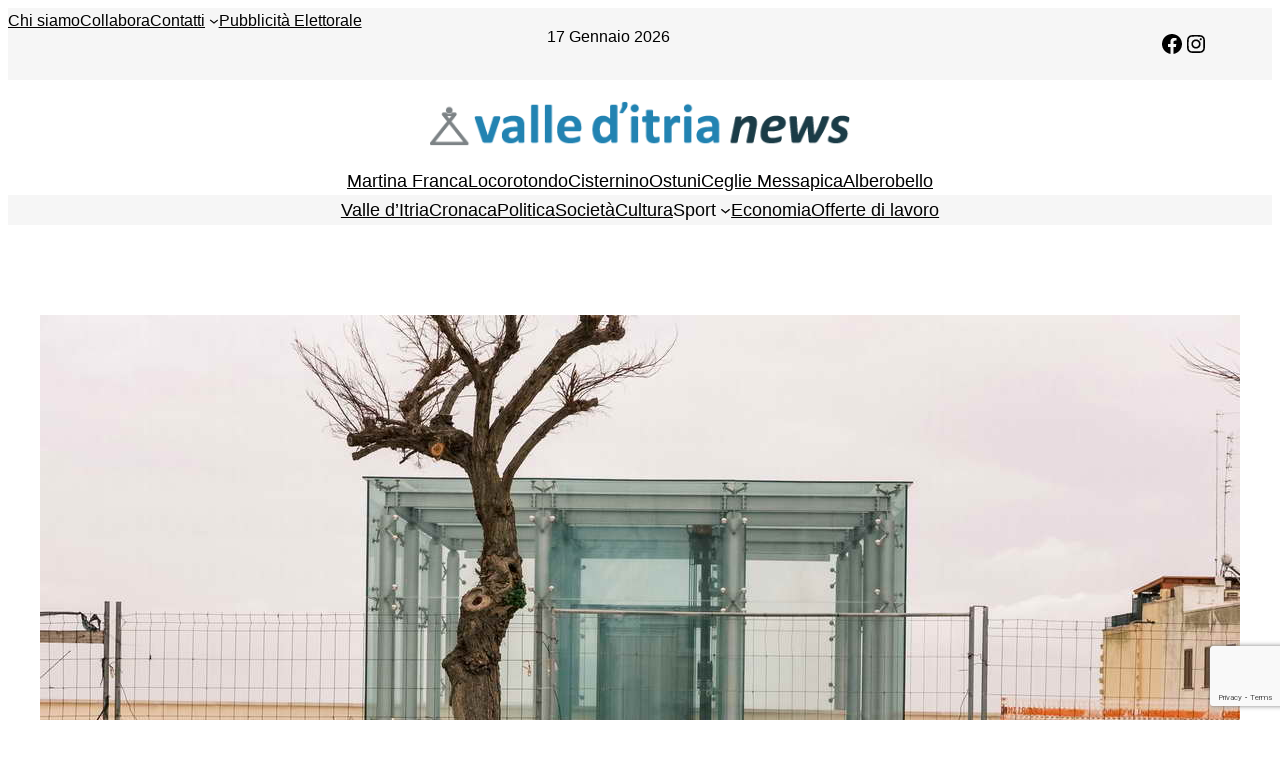

--- FILE ---
content_type: text/html; charset=utf-8
request_url: https://www.google.com/recaptcha/api2/anchor?ar=1&k=6Lcuco4UAAAAAIa7q08-UxYXfqz0UL0rJTDal7rf&co=aHR0cHM6Ly93d3cudmFsbGVkaXRyaWFuZXdzLml0OjQ0Mw..&hl=en&v=PoyoqOPhxBO7pBk68S4YbpHZ&size=invisible&anchor-ms=20000&execute-ms=30000&cb=ucwncxx6w7pe
body_size: 48566
content:
<!DOCTYPE HTML><html dir="ltr" lang="en"><head><meta http-equiv="Content-Type" content="text/html; charset=UTF-8">
<meta http-equiv="X-UA-Compatible" content="IE=edge">
<title>reCAPTCHA</title>
<style type="text/css">
/* cyrillic-ext */
@font-face {
  font-family: 'Roboto';
  font-style: normal;
  font-weight: 400;
  font-stretch: 100%;
  src: url(//fonts.gstatic.com/s/roboto/v48/KFO7CnqEu92Fr1ME7kSn66aGLdTylUAMa3GUBHMdazTgWw.woff2) format('woff2');
  unicode-range: U+0460-052F, U+1C80-1C8A, U+20B4, U+2DE0-2DFF, U+A640-A69F, U+FE2E-FE2F;
}
/* cyrillic */
@font-face {
  font-family: 'Roboto';
  font-style: normal;
  font-weight: 400;
  font-stretch: 100%;
  src: url(//fonts.gstatic.com/s/roboto/v48/KFO7CnqEu92Fr1ME7kSn66aGLdTylUAMa3iUBHMdazTgWw.woff2) format('woff2');
  unicode-range: U+0301, U+0400-045F, U+0490-0491, U+04B0-04B1, U+2116;
}
/* greek-ext */
@font-face {
  font-family: 'Roboto';
  font-style: normal;
  font-weight: 400;
  font-stretch: 100%;
  src: url(//fonts.gstatic.com/s/roboto/v48/KFO7CnqEu92Fr1ME7kSn66aGLdTylUAMa3CUBHMdazTgWw.woff2) format('woff2');
  unicode-range: U+1F00-1FFF;
}
/* greek */
@font-face {
  font-family: 'Roboto';
  font-style: normal;
  font-weight: 400;
  font-stretch: 100%;
  src: url(//fonts.gstatic.com/s/roboto/v48/KFO7CnqEu92Fr1ME7kSn66aGLdTylUAMa3-UBHMdazTgWw.woff2) format('woff2');
  unicode-range: U+0370-0377, U+037A-037F, U+0384-038A, U+038C, U+038E-03A1, U+03A3-03FF;
}
/* math */
@font-face {
  font-family: 'Roboto';
  font-style: normal;
  font-weight: 400;
  font-stretch: 100%;
  src: url(//fonts.gstatic.com/s/roboto/v48/KFO7CnqEu92Fr1ME7kSn66aGLdTylUAMawCUBHMdazTgWw.woff2) format('woff2');
  unicode-range: U+0302-0303, U+0305, U+0307-0308, U+0310, U+0312, U+0315, U+031A, U+0326-0327, U+032C, U+032F-0330, U+0332-0333, U+0338, U+033A, U+0346, U+034D, U+0391-03A1, U+03A3-03A9, U+03B1-03C9, U+03D1, U+03D5-03D6, U+03F0-03F1, U+03F4-03F5, U+2016-2017, U+2034-2038, U+203C, U+2040, U+2043, U+2047, U+2050, U+2057, U+205F, U+2070-2071, U+2074-208E, U+2090-209C, U+20D0-20DC, U+20E1, U+20E5-20EF, U+2100-2112, U+2114-2115, U+2117-2121, U+2123-214F, U+2190, U+2192, U+2194-21AE, U+21B0-21E5, U+21F1-21F2, U+21F4-2211, U+2213-2214, U+2216-22FF, U+2308-230B, U+2310, U+2319, U+231C-2321, U+2336-237A, U+237C, U+2395, U+239B-23B7, U+23D0, U+23DC-23E1, U+2474-2475, U+25AF, U+25B3, U+25B7, U+25BD, U+25C1, U+25CA, U+25CC, U+25FB, U+266D-266F, U+27C0-27FF, U+2900-2AFF, U+2B0E-2B11, U+2B30-2B4C, U+2BFE, U+3030, U+FF5B, U+FF5D, U+1D400-1D7FF, U+1EE00-1EEFF;
}
/* symbols */
@font-face {
  font-family: 'Roboto';
  font-style: normal;
  font-weight: 400;
  font-stretch: 100%;
  src: url(//fonts.gstatic.com/s/roboto/v48/KFO7CnqEu92Fr1ME7kSn66aGLdTylUAMaxKUBHMdazTgWw.woff2) format('woff2');
  unicode-range: U+0001-000C, U+000E-001F, U+007F-009F, U+20DD-20E0, U+20E2-20E4, U+2150-218F, U+2190, U+2192, U+2194-2199, U+21AF, U+21E6-21F0, U+21F3, U+2218-2219, U+2299, U+22C4-22C6, U+2300-243F, U+2440-244A, U+2460-24FF, U+25A0-27BF, U+2800-28FF, U+2921-2922, U+2981, U+29BF, U+29EB, U+2B00-2BFF, U+4DC0-4DFF, U+FFF9-FFFB, U+10140-1018E, U+10190-1019C, U+101A0, U+101D0-101FD, U+102E0-102FB, U+10E60-10E7E, U+1D2C0-1D2D3, U+1D2E0-1D37F, U+1F000-1F0FF, U+1F100-1F1AD, U+1F1E6-1F1FF, U+1F30D-1F30F, U+1F315, U+1F31C, U+1F31E, U+1F320-1F32C, U+1F336, U+1F378, U+1F37D, U+1F382, U+1F393-1F39F, U+1F3A7-1F3A8, U+1F3AC-1F3AF, U+1F3C2, U+1F3C4-1F3C6, U+1F3CA-1F3CE, U+1F3D4-1F3E0, U+1F3ED, U+1F3F1-1F3F3, U+1F3F5-1F3F7, U+1F408, U+1F415, U+1F41F, U+1F426, U+1F43F, U+1F441-1F442, U+1F444, U+1F446-1F449, U+1F44C-1F44E, U+1F453, U+1F46A, U+1F47D, U+1F4A3, U+1F4B0, U+1F4B3, U+1F4B9, U+1F4BB, U+1F4BF, U+1F4C8-1F4CB, U+1F4D6, U+1F4DA, U+1F4DF, U+1F4E3-1F4E6, U+1F4EA-1F4ED, U+1F4F7, U+1F4F9-1F4FB, U+1F4FD-1F4FE, U+1F503, U+1F507-1F50B, U+1F50D, U+1F512-1F513, U+1F53E-1F54A, U+1F54F-1F5FA, U+1F610, U+1F650-1F67F, U+1F687, U+1F68D, U+1F691, U+1F694, U+1F698, U+1F6AD, U+1F6B2, U+1F6B9-1F6BA, U+1F6BC, U+1F6C6-1F6CF, U+1F6D3-1F6D7, U+1F6E0-1F6EA, U+1F6F0-1F6F3, U+1F6F7-1F6FC, U+1F700-1F7FF, U+1F800-1F80B, U+1F810-1F847, U+1F850-1F859, U+1F860-1F887, U+1F890-1F8AD, U+1F8B0-1F8BB, U+1F8C0-1F8C1, U+1F900-1F90B, U+1F93B, U+1F946, U+1F984, U+1F996, U+1F9E9, U+1FA00-1FA6F, U+1FA70-1FA7C, U+1FA80-1FA89, U+1FA8F-1FAC6, U+1FACE-1FADC, U+1FADF-1FAE9, U+1FAF0-1FAF8, U+1FB00-1FBFF;
}
/* vietnamese */
@font-face {
  font-family: 'Roboto';
  font-style: normal;
  font-weight: 400;
  font-stretch: 100%;
  src: url(//fonts.gstatic.com/s/roboto/v48/KFO7CnqEu92Fr1ME7kSn66aGLdTylUAMa3OUBHMdazTgWw.woff2) format('woff2');
  unicode-range: U+0102-0103, U+0110-0111, U+0128-0129, U+0168-0169, U+01A0-01A1, U+01AF-01B0, U+0300-0301, U+0303-0304, U+0308-0309, U+0323, U+0329, U+1EA0-1EF9, U+20AB;
}
/* latin-ext */
@font-face {
  font-family: 'Roboto';
  font-style: normal;
  font-weight: 400;
  font-stretch: 100%;
  src: url(//fonts.gstatic.com/s/roboto/v48/KFO7CnqEu92Fr1ME7kSn66aGLdTylUAMa3KUBHMdazTgWw.woff2) format('woff2');
  unicode-range: U+0100-02BA, U+02BD-02C5, U+02C7-02CC, U+02CE-02D7, U+02DD-02FF, U+0304, U+0308, U+0329, U+1D00-1DBF, U+1E00-1E9F, U+1EF2-1EFF, U+2020, U+20A0-20AB, U+20AD-20C0, U+2113, U+2C60-2C7F, U+A720-A7FF;
}
/* latin */
@font-face {
  font-family: 'Roboto';
  font-style: normal;
  font-weight: 400;
  font-stretch: 100%;
  src: url(//fonts.gstatic.com/s/roboto/v48/KFO7CnqEu92Fr1ME7kSn66aGLdTylUAMa3yUBHMdazQ.woff2) format('woff2');
  unicode-range: U+0000-00FF, U+0131, U+0152-0153, U+02BB-02BC, U+02C6, U+02DA, U+02DC, U+0304, U+0308, U+0329, U+2000-206F, U+20AC, U+2122, U+2191, U+2193, U+2212, U+2215, U+FEFF, U+FFFD;
}
/* cyrillic-ext */
@font-face {
  font-family: 'Roboto';
  font-style: normal;
  font-weight: 500;
  font-stretch: 100%;
  src: url(//fonts.gstatic.com/s/roboto/v48/KFO7CnqEu92Fr1ME7kSn66aGLdTylUAMa3GUBHMdazTgWw.woff2) format('woff2');
  unicode-range: U+0460-052F, U+1C80-1C8A, U+20B4, U+2DE0-2DFF, U+A640-A69F, U+FE2E-FE2F;
}
/* cyrillic */
@font-face {
  font-family: 'Roboto';
  font-style: normal;
  font-weight: 500;
  font-stretch: 100%;
  src: url(//fonts.gstatic.com/s/roboto/v48/KFO7CnqEu92Fr1ME7kSn66aGLdTylUAMa3iUBHMdazTgWw.woff2) format('woff2');
  unicode-range: U+0301, U+0400-045F, U+0490-0491, U+04B0-04B1, U+2116;
}
/* greek-ext */
@font-face {
  font-family: 'Roboto';
  font-style: normal;
  font-weight: 500;
  font-stretch: 100%;
  src: url(//fonts.gstatic.com/s/roboto/v48/KFO7CnqEu92Fr1ME7kSn66aGLdTylUAMa3CUBHMdazTgWw.woff2) format('woff2');
  unicode-range: U+1F00-1FFF;
}
/* greek */
@font-face {
  font-family: 'Roboto';
  font-style: normal;
  font-weight: 500;
  font-stretch: 100%;
  src: url(//fonts.gstatic.com/s/roboto/v48/KFO7CnqEu92Fr1ME7kSn66aGLdTylUAMa3-UBHMdazTgWw.woff2) format('woff2');
  unicode-range: U+0370-0377, U+037A-037F, U+0384-038A, U+038C, U+038E-03A1, U+03A3-03FF;
}
/* math */
@font-face {
  font-family: 'Roboto';
  font-style: normal;
  font-weight: 500;
  font-stretch: 100%;
  src: url(//fonts.gstatic.com/s/roboto/v48/KFO7CnqEu92Fr1ME7kSn66aGLdTylUAMawCUBHMdazTgWw.woff2) format('woff2');
  unicode-range: U+0302-0303, U+0305, U+0307-0308, U+0310, U+0312, U+0315, U+031A, U+0326-0327, U+032C, U+032F-0330, U+0332-0333, U+0338, U+033A, U+0346, U+034D, U+0391-03A1, U+03A3-03A9, U+03B1-03C9, U+03D1, U+03D5-03D6, U+03F0-03F1, U+03F4-03F5, U+2016-2017, U+2034-2038, U+203C, U+2040, U+2043, U+2047, U+2050, U+2057, U+205F, U+2070-2071, U+2074-208E, U+2090-209C, U+20D0-20DC, U+20E1, U+20E5-20EF, U+2100-2112, U+2114-2115, U+2117-2121, U+2123-214F, U+2190, U+2192, U+2194-21AE, U+21B0-21E5, U+21F1-21F2, U+21F4-2211, U+2213-2214, U+2216-22FF, U+2308-230B, U+2310, U+2319, U+231C-2321, U+2336-237A, U+237C, U+2395, U+239B-23B7, U+23D0, U+23DC-23E1, U+2474-2475, U+25AF, U+25B3, U+25B7, U+25BD, U+25C1, U+25CA, U+25CC, U+25FB, U+266D-266F, U+27C0-27FF, U+2900-2AFF, U+2B0E-2B11, U+2B30-2B4C, U+2BFE, U+3030, U+FF5B, U+FF5D, U+1D400-1D7FF, U+1EE00-1EEFF;
}
/* symbols */
@font-face {
  font-family: 'Roboto';
  font-style: normal;
  font-weight: 500;
  font-stretch: 100%;
  src: url(//fonts.gstatic.com/s/roboto/v48/KFO7CnqEu92Fr1ME7kSn66aGLdTylUAMaxKUBHMdazTgWw.woff2) format('woff2');
  unicode-range: U+0001-000C, U+000E-001F, U+007F-009F, U+20DD-20E0, U+20E2-20E4, U+2150-218F, U+2190, U+2192, U+2194-2199, U+21AF, U+21E6-21F0, U+21F3, U+2218-2219, U+2299, U+22C4-22C6, U+2300-243F, U+2440-244A, U+2460-24FF, U+25A0-27BF, U+2800-28FF, U+2921-2922, U+2981, U+29BF, U+29EB, U+2B00-2BFF, U+4DC0-4DFF, U+FFF9-FFFB, U+10140-1018E, U+10190-1019C, U+101A0, U+101D0-101FD, U+102E0-102FB, U+10E60-10E7E, U+1D2C0-1D2D3, U+1D2E0-1D37F, U+1F000-1F0FF, U+1F100-1F1AD, U+1F1E6-1F1FF, U+1F30D-1F30F, U+1F315, U+1F31C, U+1F31E, U+1F320-1F32C, U+1F336, U+1F378, U+1F37D, U+1F382, U+1F393-1F39F, U+1F3A7-1F3A8, U+1F3AC-1F3AF, U+1F3C2, U+1F3C4-1F3C6, U+1F3CA-1F3CE, U+1F3D4-1F3E0, U+1F3ED, U+1F3F1-1F3F3, U+1F3F5-1F3F7, U+1F408, U+1F415, U+1F41F, U+1F426, U+1F43F, U+1F441-1F442, U+1F444, U+1F446-1F449, U+1F44C-1F44E, U+1F453, U+1F46A, U+1F47D, U+1F4A3, U+1F4B0, U+1F4B3, U+1F4B9, U+1F4BB, U+1F4BF, U+1F4C8-1F4CB, U+1F4D6, U+1F4DA, U+1F4DF, U+1F4E3-1F4E6, U+1F4EA-1F4ED, U+1F4F7, U+1F4F9-1F4FB, U+1F4FD-1F4FE, U+1F503, U+1F507-1F50B, U+1F50D, U+1F512-1F513, U+1F53E-1F54A, U+1F54F-1F5FA, U+1F610, U+1F650-1F67F, U+1F687, U+1F68D, U+1F691, U+1F694, U+1F698, U+1F6AD, U+1F6B2, U+1F6B9-1F6BA, U+1F6BC, U+1F6C6-1F6CF, U+1F6D3-1F6D7, U+1F6E0-1F6EA, U+1F6F0-1F6F3, U+1F6F7-1F6FC, U+1F700-1F7FF, U+1F800-1F80B, U+1F810-1F847, U+1F850-1F859, U+1F860-1F887, U+1F890-1F8AD, U+1F8B0-1F8BB, U+1F8C0-1F8C1, U+1F900-1F90B, U+1F93B, U+1F946, U+1F984, U+1F996, U+1F9E9, U+1FA00-1FA6F, U+1FA70-1FA7C, U+1FA80-1FA89, U+1FA8F-1FAC6, U+1FACE-1FADC, U+1FADF-1FAE9, U+1FAF0-1FAF8, U+1FB00-1FBFF;
}
/* vietnamese */
@font-face {
  font-family: 'Roboto';
  font-style: normal;
  font-weight: 500;
  font-stretch: 100%;
  src: url(//fonts.gstatic.com/s/roboto/v48/KFO7CnqEu92Fr1ME7kSn66aGLdTylUAMa3OUBHMdazTgWw.woff2) format('woff2');
  unicode-range: U+0102-0103, U+0110-0111, U+0128-0129, U+0168-0169, U+01A0-01A1, U+01AF-01B0, U+0300-0301, U+0303-0304, U+0308-0309, U+0323, U+0329, U+1EA0-1EF9, U+20AB;
}
/* latin-ext */
@font-face {
  font-family: 'Roboto';
  font-style: normal;
  font-weight: 500;
  font-stretch: 100%;
  src: url(//fonts.gstatic.com/s/roboto/v48/KFO7CnqEu92Fr1ME7kSn66aGLdTylUAMa3KUBHMdazTgWw.woff2) format('woff2');
  unicode-range: U+0100-02BA, U+02BD-02C5, U+02C7-02CC, U+02CE-02D7, U+02DD-02FF, U+0304, U+0308, U+0329, U+1D00-1DBF, U+1E00-1E9F, U+1EF2-1EFF, U+2020, U+20A0-20AB, U+20AD-20C0, U+2113, U+2C60-2C7F, U+A720-A7FF;
}
/* latin */
@font-face {
  font-family: 'Roboto';
  font-style: normal;
  font-weight: 500;
  font-stretch: 100%;
  src: url(//fonts.gstatic.com/s/roboto/v48/KFO7CnqEu92Fr1ME7kSn66aGLdTylUAMa3yUBHMdazQ.woff2) format('woff2');
  unicode-range: U+0000-00FF, U+0131, U+0152-0153, U+02BB-02BC, U+02C6, U+02DA, U+02DC, U+0304, U+0308, U+0329, U+2000-206F, U+20AC, U+2122, U+2191, U+2193, U+2212, U+2215, U+FEFF, U+FFFD;
}
/* cyrillic-ext */
@font-face {
  font-family: 'Roboto';
  font-style: normal;
  font-weight: 900;
  font-stretch: 100%;
  src: url(//fonts.gstatic.com/s/roboto/v48/KFO7CnqEu92Fr1ME7kSn66aGLdTylUAMa3GUBHMdazTgWw.woff2) format('woff2');
  unicode-range: U+0460-052F, U+1C80-1C8A, U+20B4, U+2DE0-2DFF, U+A640-A69F, U+FE2E-FE2F;
}
/* cyrillic */
@font-face {
  font-family: 'Roboto';
  font-style: normal;
  font-weight: 900;
  font-stretch: 100%;
  src: url(//fonts.gstatic.com/s/roboto/v48/KFO7CnqEu92Fr1ME7kSn66aGLdTylUAMa3iUBHMdazTgWw.woff2) format('woff2');
  unicode-range: U+0301, U+0400-045F, U+0490-0491, U+04B0-04B1, U+2116;
}
/* greek-ext */
@font-face {
  font-family: 'Roboto';
  font-style: normal;
  font-weight: 900;
  font-stretch: 100%;
  src: url(//fonts.gstatic.com/s/roboto/v48/KFO7CnqEu92Fr1ME7kSn66aGLdTylUAMa3CUBHMdazTgWw.woff2) format('woff2');
  unicode-range: U+1F00-1FFF;
}
/* greek */
@font-face {
  font-family: 'Roboto';
  font-style: normal;
  font-weight: 900;
  font-stretch: 100%;
  src: url(//fonts.gstatic.com/s/roboto/v48/KFO7CnqEu92Fr1ME7kSn66aGLdTylUAMa3-UBHMdazTgWw.woff2) format('woff2');
  unicode-range: U+0370-0377, U+037A-037F, U+0384-038A, U+038C, U+038E-03A1, U+03A3-03FF;
}
/* math */
@font-face {
  font-family: 'Roboto';
  font-style: normal;
  font-weight: 900;
  font-stretch: 100%;
  src: url(//fonts.gstatic.com/s/roboto/v48/KFO7CnqEu92Fr1ME7kSn66aGLdTylUAMawCUBHMdazTgWw.woff2) format('woff2');
  unicode-range: U+0302-0303, U+0305, U+0307-0308, U+0310, U+0312, U+0315, U+031A, U+0326-0327, U+032C, U+032F-0330, U+0332-0333, U+0338, U+033A, U+0346, U+034D, U+0391-03A1, U+03A3-03A9, U+03B1-03C9, U+03D1, U+03D5-03D6, U+03F0-03F1, U+03F4-03F5, U+2016-2017, U+2034-2038, U+203C, U+2040, U+2043, U+2047, U+2050, U+2057, U+205F, U+2070-2071, U+2074-208E, U+2090-209C, U+20D0-20DC, U+20E1, U+20E5-20EF, U+2100-2112, U+2114-2115, U+2117-2121, U+2123-214F, U+2190, U+2192, U+2194-21AE, U+21B0-21E5, U+21F1-21F2, U+21F4-2211, U+2213-2214, U+2216-22FF, U+2308-230B, U+2310, U+2319, U+231C-2321, U+2336-237A, U+237C, U+2395, U+239B-23B7, U+23D0, U+23DC-23E1, U+2474-2475, U+25AF, U+25B3, U+25B7, U+25BD, U+25C1, U+25CA, U+25CC, U+25FB, U+266D-266F, U+27C0-27FF, U+2900-2AFF, U+2B0E-2B11, U+2B30-2B4C, U+2BFE, U+3030, U+FF5B, U+FF5D, U+1D400-1D7FF, U+1EE00-1EEFF;
}
/* symbols */
@font-face {
  font-family: 'Roboto';
  font-style: normal;
  font-weight: 900;
  font-stretch: 100%;
  src: url(//fonts.gstatic.com/s/roboto/v48/KFO7CnqEu92Fr1ME7kSn66aGLdTylUAMaxKUBHMdazTgWw.woff2) format('woff2');
  unicode-range: U+0001-000C, U+000E-001F, U+007F-009F, U+20DD-20E0, U+20E2-20E4, U+2150-218F, U+2190, U+2192, U+2194-2199, U+21AF, U+21E6-21F0, U+21F3, U+2218-2219, U+2299, U+22C4-22C6, U+2300-243F, U+2440-244A, U+2460-24FF, U+25A0-27BF, U+2800-28FF, U+2921-2922, U+2981, U+29BF, U+29EB, U+2B00-2BFF, U+4DC0-4DFF, U+FFF9-FFFB, U+10140-1018E, U+10190-1019C, U+101A0, U+101D0-101FD, U+102E0-102FB, U+10E60-10E7E, U+1D2C0-1D2D3, U+1D2E0-1D37F, U+1F000-1F0FF, U+1F100-1F1AD, U+1F1E6-1F1FF, U+1F30D-1F30F, U+1F315, U+1F31C, U+1F31E, U+1F320-1F32C, U+1F336, U+1F378, U+1F37D, U+1F382, U+1F393-1F39F, U+1F3A7-1F3A8, U+1F3AC-1F3AF, U+1F3C2, U+1F3C4-1F3C6, U+1F3CA-1F3CE, U+1F3D4-1F3E0, U+1F3ED, U+1F3F1-1F3F3, U+1F3F5-1F3F7, U+1F408, U+1F415, U+1F41F, U+1F426, U+1F43F, U+1F441-1F442, U+1F444, U+1F446-1F449, U+1F44C-1F44E, U+1F453, U+1F46A, U+1F47D, U+1F4A3, U+1F4B0, U+1F4B3, U+1F4B9, U+1F4BB, U+1F4BF, U+1F4C8-1F4CB, U+1F4D6, U+1F4DA, U+1F4DF, U+1F4E3-1F4E6, U+1F4EA-1F4ED, U+1F4F7, U+1F4F9-1F4FB, U+1F4FD-1F4FE, U+1F503, U+1F507-1F50B, U+1F50D, U+1F512-1F513, U+1F53E-1F54A, U+1F54F-1F5FA, U+1F610, U+1F650-1F67F, U+1F687, U+1F68D, U+1F691, U+1F694, U+1F698, U+1F6AD, U+1F6B2, U+1F6B9-1F6BA, U+1F6BC, U+1F6C6-1F6CF, U+1F6D3-1F6D7, U+1F6E0-1F6EA, U+1F6F0-1F6F3, U+1F6F7-1F6FC, U+1F700-1F7FF, U+1F800-1F80B, U+1F810-1F847, U+1F850-1F859, U+1F860-1F887, U+1F890-1F8AD, U+1F8B0-1F8BB, U+1F8C0-1F8C1, U+1F900-1F90B, U+1F93B, U+1F946, U+1F984, U+1F996, U+1F9E9, U+1FA00-1FA6F, U+1FA70-1FA7C, U+1FA80-1FA89, U+1FA8F-1FAC6, U+1FACE-1FADC, U+1FADF-1FAE9, U+1FAF0-1FAF8, U+1FB00-1FBFF;
}
/* vietnamese */
@font-face {
  font-family: 'Roboto';
  font-style: normal;
  font-weight: 900;
  font-stretch: 100%;
  src: url(//fonts.gstatic.com/s/roboto/v48/KFO7CnqEu92Fr1ME7kSn66aGLdTylUAMa3OUBHMdazTgWw.woff2) format('woff2');
  unicode-range: U+0102-0103, U+0110-0111, U+0128-0129, U+0168-0169, U+01A0-01A1, U+01AF-01B0, U+0300-0301, U+0303-0304, U+0308-0309, U+0323, U+0329, U+1EA0-1EF9, U+20AB;
}
/* latin-ext */
@font-face {
  font-family: 'Roboto';
  font-style: normal;
  font-weight: 900;
  font-stretch: 100%;
  src: url(//fonts.gstatic.com/s/roboto/v48/KFO7CnqEu92Fr1ME7kSn66aGLdTylUAMa3KUBHMdazTgWw.woff2) format('woff2');
  unicode-range: U+0100-02BA, U+02BD-02C5, U+02C7-02CC, U+02CE-02D7, U+02DD-02FF, U+0304, U+0308, U+0329, U+1D00-1DBF, U+1E00-1E9F, U+1EF2-1EFF, U+2020, U+20A0-20AB, U+20AD-20C0, U+2113, U+2C60-2C7F, U+A720-A7FF;
}
/* latin */
@font-face {
  font-family: 'Roboto';
  font-style: normal;
  font-weight: 900;
  font-stretch: 100%;
  src: url(//fonts.gstatic.com/s/roboto/v48/KFO7CnqEu92Fr1ME7kSn66aGLdTylUAMa3yUBHMdazQ.woff2) format('woff2');
  unicode-range: U+0000-00FF, U+0131, U+0152-0153, U+02BB-02BC, U+02C6, U+02DA, U+02DC, U+0304, U+0308, U+0329, U+2000-206F, U+20AC, U+2122, U+2191, U+2193, U+2212, U+2215, U+FEFF, U+FFFD;
}

</style>
<link rel="stylesheet" type="text/css" href="https://www.gstatic.com/recaptcha/releases/PoyoqOPhxBO7pBk68S4YbpHZ/styles__ltr.css">
<script nonce="hft54qZt-mo-SnDZvj6rgw" type="text/javascript">window['__recaptcha_api'] = 'https://www.google.com/recaptcha/api2/';</script>
<script type="text/javascript" src="https://www.gstatic.com/recaptcha/releases/PoyoqOPhxBO7pBk68S4YbpHZ/recaptcha__en.js" nonce="hft54qZt-mo-SnDZvj6rgw">
      
    </script></head>
<body><div id="rc-anchor-alert" class="rc-anchor-alert"></div>
<input type="hidden" id="recaptcha-token" value="[base64]">
<script type="text/javascript" nonce="hft54qZt-mo-SnDZvj6rgw">
      recaptcha.anchor.Main.init("[\x22ainput\x22,[\x22bgdata\x22,\x22\x22,\[base64]/[base64]/[base64]/KE4oMTI0LHYsdi5HKSxMWihsLHYpKTpOKDEyNCx2LGwpLFYpLHYpLFQpKSxGKDE3MSx2KX0scjc9ZnVuY3Rpb24obCl7cmV0dXJuIGx9LEM9ZnVuY3Rpb24obCxWLHYpe04odixsLFYpLFZbYWtdPTI3OTZ9LG49ZnVuY3Rpb24obCxWKXtWLlg9KChWLlg/[base64]/[base64]/[base64]/[base64]/[base64]/[base64]/[base64]/[base64]/[base64]/[base64]/[base64]\\u003d\x22,\[base64]\x22,\x22wqrCh13CsCIiSwk7wrwGFjYbworClsK8wp1Yw7haw7TDisK0wqQmw5sSwoDDnQvCugDCqsKYwqfDly/[base64]/wqHCjiLDnSrCiMK+wq3CnsOZR8OUwqjCl8OPfFzCjHnDsSPDl8Oqwo96wp/[base64]/DrSEiw5bDmMKGwpJSEcKTw48HSCPDgRZ3PVBiwrDCssK2RUcsw5zDlMKYwoXCq8OzG8KVw6vDkMOww41zw4rCm8Ouw4kTwqrCq8Ohw47DtAJJw5DCsgnDisKzCFjCvjPDrwzCgDR8FcK9Bn/[base64]/w5Nmwq3ClTbDoDMRw5vDpD/Cn8O+TRI+w414w4wHwqU2HcKwwrwPD8KrwqfCucKFRMKqQhRDw6DCrMKbPBJRAm/[base64]/BxXCr8OTCMOjeFHCkcOEYsOwKcKqwqbDuC4jw4c7wrDCicOIwrgpOx/CmMO/wq8gUS0rw6lrTcO+OgnDscO8V2Fhw4XCk3ccK8OwV2nDncO0w4TClhrCqHvCrsOgw7XCgUoSFcKbHWbCiFnChMO3w45cwqrCu8Oew61STyzDrDZHwqYATsKgSG93DsKuwqVrHsO3wrfDtsKTKHjCh8O8w4nDvC7ClsK/w63DnMOrwrM4woshb0Z8wrHCrBtbL8K1w5nCkcOsGsOAw6LDn8KKwrBGVmJuEcKhZsKuwo0AA8OHP8OMKsOxw6zDrwzDmVbCusKLwrzCqcOdwpBSfcOlwoXDslkfXmnChSIxw4o2wpIDwoXCjUnDr8O0w43DpA50wqTCpsKrIC/CjMOGw5Fbwq/[base64]/w4t7bnhOw5I3cxpyFsKrw4rCgDYfT8OGZsO/[base64]/DgcK8AMOnw7rDpSpWHjR5WMKxZ8K6NxrCnsOAGcKSw6tCV8Oawo56TMK0wqogcWLDpcO6w7XCrcOEw7s5SiB2woLCgn47VDjClyE4wrNXwofDomhUwq8yOz9xwqQJw4vDk8OjwoDDpQo1wrImKcOTw7AtJMOxwqfCn8O2T8Kaw5IXVWEsw6bDk8OTVT3CnMKOw6pXw4/DpHAuwqxFccKrwozCkcKFK8KIRDLCnAVBcF7ClMKGBGXDgkHDssKKwqLDj8OTw6MLbhrCuW/CsnwYwrpqacKqC8KEL17DrcOtwpolwoBaWHPCgVrCpcKuNRZ7HxsFdFLCm8Ofwqstw5fDqsK9woQuVD8MbGU0ZcKmKMKdw4gqccOVwrZLw7Vhw4DCmh/DthLCpMKYa1snw6/CoSF6w6TDvsKkwo8gwqt+S8KowrIfVcKQw4wAwonDuMO2dsONw5LDjsORbMKlIsKdUMOBKSHCkjDDuGASw6bChmoFPjvCu8KVN8Kpw6g4wqgac8K8wqrDq8KrOjDDuCEmw6rDiSbCgUJqwoJJw5vCjm8uYSYUw57CnW9Nwp3CnsKGw4ICwps1wp/CncK6TAYxACbDh210dsOmO8K4T0jCjcK7aEVjw7XDssO6w5vCt0nDk8KnZX4ew5JKwpHDvhfDucOGw5vDvcKmwp7Dn8OowqkzWsOJCXxCw4Q5SH0yw4smwpfDu8OMw5cwVMKwUsOeX8KoFxnCo3HDvSUCw6PCsMOWQAcIXWDDsA0/IGLCtcKFTzfDiSbDnCrCjnQYwp5IWRnCrsODSsKow7/CssOxw7vCjn4vMsKwZj/DqMOmw5jCkDTCnyHCrsO8acOpEMKHw6Z5wpjCtDRwHStxwqNlwoFdDWh7dld4w4wfwrtcw4nDnWEIC1XCvsKow7law7Mew6DCm8KBwpfDgsK0Y8KBdUVWw6VEwocQw5gUw6Erwq7DsxPDpV/CtcO2w4prb25PwqfDkcOia8OmVVwAwrEbHDo0UsKFRzcfWcO6ecO6w6jDucKVRmjCqcKrHigZaCVxw5zCiB7Dt3bDm1srZ8KmYynCsGw6c8KuMcKVGcOqw4LCh8KbKFVcwrnChsOKwoozGkAORX/ClC1hw63Cg8KYeH/CiGYdGDLDunTDosOaI0ZMBkvDsG4pw7wYwqjCiMOewp3Dm3TCvsK9UcOGwqfCpl4kw6nCjW/DqUUzf1nDpxBgwq0ePMOGw6Myw6dzwrcgw5EOw7FUI8Kfw4k8w6/[base64]/CtR7Dp8KxGxvDukFGw4PCtTjDtz/ClcKtEG7ConjCocOuUFY6woF3w4NZRMOmZX92wrjCuV/CvMK9NXnCsn/ClBxWwr/[base64]/DlsOhw4fCjcOKDHHDjgQRw5XDtsKlCcOtw641w5rDnUPDjwvDmFzDiHFfV8KWYl/[base64]/[base64]/DlMOrJD/[base64]/[base64]/CucKuw5nDnA7DisKMYcOewpYRQ1DCqMKrURxxwqFrw63CrsKyw73DmcOnbsO4wrUHfRrDpsOxVcK4ScKsb8Kxwo/[base64]/Dux3DisOmw5jDvAl1wq4lIsOMwpvCi0LCoMOwUsOsw6zDoyQXZGbDu8OdwrnDvxsRdH7CpsKMZ8KSw5hYwqPDrsKNc1TCuWDDkTvCh8KswqDDp3YwTcKOGMO2B8KXwqxNwpvCozrDsMO4w7ICOcOyU8KbTsK7ZMKQw5xiw6Bvw6Zda8OHwrLDo8KLw7V/wrPDtsOrwrcMwqBHwqR6w7zDlWUVwp02w5fCs8KIwpPDo23Csk3DvlPDhRPCr8KXwozDqMKqw4liGXZnMwh3EX/Cu17CvsO/wrLDuMOZccKXw4MxEmTCrxYcTT7CnUtbScOhKMKSIDfDj0vDtgTCklXDhRvCkMOsCnZCw4LDr8OofG7CmsKXZ8O9wrd/wqbDv8OQwpfCp8O6wpjDtMOkOMKrVnfDnsOAT3o9w4XDnGLCqsO4EcK0wohawozCp8Oqw7ojwqPCpnEMNsOLw4RMPkcODlYVVi00HsOqw58FQwnDvmPCggo5AGLCmsO8w7daZnNgwqcYRwddBxFbw4BLw5IUwqZdwr7DvyfDokzCkznCpD/CtmJkFT81f2XCnj4mBcOQwrvDqX/CicKLbMO1NcO1wpnDtsKOGMKdw79qwr7DoSjDvcKyITsqJRc8wp4WGgBUw7QBwqZqOMKETsOxwrc/[base64]/DkCnDlQQJwrZqTcOyfMO+w7TCnTfCqsOBw496e8KLwofCscKsbWcIworDiWjCrcKpwrspwr4ZIMOGK8KsH8OZTCUAw5RWCsKfwo3CuU3CgSBCwrbCgsKLF8O6w4cAZcOqJSVXw6kuwq0WYcOcFMKQJ8KbUUxQw4rCpsOPMBMLckwJBkZ7NlvClU5fPMO/esKowqzDu8KwPztpXsK+O2YDKMKmw6nDmXp6w5QLJwzCsBQtbnvDgMKJw4/DgMKcXgHCglN0BTTCvCTDqcKINHHCv2kww77CmMKqw6TCvSLDmWN3w57Cr8O3wrwgw6TCgcO4X8OHMMKFw4jCs8OtDhQfEkXCp8O6E8OzwpBSccKGHmHDgMKjLsK8JzjDinfCrsOPw6XCuW/Cj8KlCMOew7XCrx45CBbCnSV1wpfDssKdOMOIT8KOQ8K7w4bCpybCrMOgwojCmcKLE1U4w7fCu8OEwofCuDoIG8Olw7/CnEpEwojDpsObw7vDhcODw7HDq8O1EsODwoPDlUzDglrDtx0jw5lvwojCjQQNwqnDk8KDw4HDgjlrFxFUAcOdS8KXV8OiWcKPBRIXw5dMw4gNw4NlC1HCiCIIEsKnE8Kxw6s6wpLDsMKLRkLCvk8nw7g8wpjCnQhRwoNlwpAjGW/DqXVmDW1Uw4nDu8OBTsKsMAnDkcOewpZHwp7Dm8OHKcO9wrNlw5gIPWkJwpNfDVnCoB/[base64]/DncKPwocyb10JFMKlw7INbm94PgZYc3bDlcKqwq0xEMKvw6cdVcKaf2TCqhnCpMKNwp/DqXg2w6DCvy9PG8KKw7TDhl8nPsO8dHXDvMKuw7LDrMKZNsO2Y8OdwrfCvADCrgtRGi/DiMKCEcOqwp3CkE7DlcKbw7lIw47Cmx3CoQvClMKsdMOzw6cdVsOtw5LDhMOzw5x/wrnDtG7CiQBzFjo9DGEOY8OKbVjCjSfCtsOVwqbDgMKxw6Itw7PClT1Swr9QwpbDoMKDO1E5R8KoPsOSGMOgwrzDmcOdw4XCkH3DigVgKcO8SsKWfsKHV8Ofw7/DgW8ww6zCilhLwqQaw5QGw7PDscK/wo7DgXbCiGvDusKYPwvCl3zCh8ONdCNaw6lUw5fCucO5w5xBWBPCrcODFG9zC00fFMOrwrhwwro/KDxqwrR+wpnCr8KWw7nDgMOZw6xgd8K5wpd9w6/[base64]/DqcOINnFGw4LCrAXCh8K2T8OyQcOQwrHDmsODDMOMwrrCpMOJacOvw43CoMKXwqzCn8OsXTEaw6fCmQzDt8K1wp9cNMK0w50IfcOzD8O/BSLCrMOqAcOxfsOBwq0RQMOUwq/Dn29Iwq48JAoVIcOYajDChH0ECsOCQMOgwrLDoi7CvG3DvmM+w6DCtHsXwofCmwhPEjPDksOrw6Enw61rGDjCknVAwrrCtF4RJmPDv8Okw5rDmzsLO8OZw6sVw4/DhsKowrHDq8KPDMO3w6AIP8Ord8KIdMKYBWQuwqDCmsK/E8OmUjF6JsOeMgzDj8Ouw7MgAjnDg1/CijjCocOqw5TDtxvDoXbCh8OSwrkBw7lbw78Vw6jCosKvwofDoiR9w5JMZVXDpcKzwp93eV4YQklMZkHCo8KhfS4uBSdoQMOgKMO0I8KxdQ3CjsOHKQPDtsKveMKbw7rDm0VsExpBwq14aMKkw6/CgAk5P8KeVj/CnsONwqNEwqwWIsOESzDDtwPCoAwHw48Gw6zDisK8w4rCv3wzLHgoWcOqOMObIMO3w47CgT9CwoPCisOuexccf8OZWMOXwrDDh8OUChzDk8K0w5Iyw54NGHvCt8KoR1zCk2Rfwp3CncKuKsO/wrLCuE8Hw5fDqsKYAsO0DcOIwoIZcGnCgk0uaF5dwoHCsilCJ8KQw5TCggnDjsOawqpuEB/CrUDChcOgw4xzDEUpwqQ+VkfCqS3CscOpQzxEw5TDszIgY3Vda188Hk/DsAE5woRuw7dCNsKrw5V3aMOeasKtwpVVw6YoZy48w6zDtl9Ww4t0BcKZw5smwrfDvFDCohYyXcOzw5ZAwpsSbcKDwoHCiDHClibCkMK7w4vDryVXSy4fwovCsgdow67CkyzDmUzCsml+wpVWV8ORw4d+w41yw4QWJMKjw7XCtsKYw61Qdm/CgcOrPSZaX8OcfMOKESvDoMOWEsKLEA5xfMKRRjnChcOYw4fDlsOeLDTDscOQw4LDgsKUKDU4wqHCi0vCmDwPw6sxDcKiw5s+wrEqYcKRwq3CulHClEABwoHCtMKtMh3DjcOzw6k9IcKjJA3DoXTDh8OGw5/DlhrCjMK9XirDoWfDnjFBL8K7w69SwrEjw5Ypw5hfwpQ/S0ZGOFhTWcKsw4zDkMKTTQnCnF7DlsKlw5d2wpXDlMKdLzPDonZJXMKaEMKZLWjDtHs1Y8OdKDjDrlDCvXovwrpIRlHDlwFuw50nZAjDpXPDtMKeUyfDlnnDlFXDrcOCG2kII0o6wqV7wpE5wpslcyt/w6vCtsKrw5PDozhRwpwQworCmsOcwrssw7vDu8O8ZV0vwpxMUhp3woXCqEhDXMO9wprCoH1pQBPCtVJJw7HCkQZHw5DCu8O+VX1hfTLDgmDCiihNNBRmwodWwqQIKMOdw6bDlsKlH20gwoVFUjHCmcOfw60Ewq9kwrTDnV/CqMKSMR3CrzVQC8OhbSLClTIBRsK/w6BmEm57RMOTw65XBsKsIsO6OFAHClzCj8OEfsKHQnTCtMOUNXLCiR7Ckz0Hw7PDjDdQRMOvw5/CunZfDikBw4bDrcO2fQwzJsKKH8Kpw47Cp2bDv8OmFsOmw4hcwpXCpsKSw6HCoQDDhkPCosOzw4XCpUPCmmvCrMKsw50+w71FwpBCTBgqw6nDgMOow7E1wrHCicKpXcOtwrR1AcOcw7w0P2XCs1Byw6tCw5IHw4wkwrfDucOtPGHCgH/Duj3CqD3ClcKNwqfDiMOLVMOPJsObTF0+wptKw4LDlFDDssOPUsOKw6Rew5TDjSduKBjDpzXCs3pjwq/DnRYHMjbDncK8ThBGw6BhEcK3GVjCthxaKMOBw41zw4fDtcK7RivDksKNwrx9AsOlcHbDuFgywq1Gw7x1EmUiw7DDpcKgw6IUBjh6Sz3DlMKJBcOkH8ONw4IvaC8jwoJFw73Ci2Iuw4zDh8K/KcKSIcK3KsKLZHXCgXBgei/DusOxwoU3OcKlw4rDu8OhMHLCiwbCk8OFDMKAwqMKwp3DssO8woDDhMKyaMOew7bCpHQZScOzwqDCnMOLEFLDkk0UBsOFKTNpw4/[base64]/wp/CvcOsBC3Dg8ODIsKjw7jDq8O1P8OCw7QOwofDpcOgD8Ouw43Dj8KJRsOgfEbCvmPDhCQEZcOgw4/Dp8OWwrBbw6YYdMKJw7pMEg/DsBFoDsOXP8K/Vi4sw6B1cMK1QcO5wqTCtMKEwpVZcTnCvsOfwrLCnzHDggLDucO2PMK9wqPDokvDoE/DikbCt14/w6QXa8O0w5LCsMO4w5wiwqjCo8ODRQAvw6AsacK4XUtZwoYGw6jDuUMBaVXCii/Cn8KQw6FgX8Otw4Evw5JSw67DosKvFGtXwonCvEAqU8KTZMKREsOAw4bCnA8oPcKhw7/CqMKtF0tfwoHDr8KUwqhuVcOnw7fCrQM2Z1bDjzbDjcKfw7ACw6TDk8K5woPChh/DvmfClgnDosOrwoJnw4FmfcK7wq1OSgw/UsKVJWVPOsK1w4hqw4fCoBHDuyrDklXDr8Kkwo/[base64]/DhMKPwqXCvh1ZwpN4wpoDwqIow7UhEcKDJ2nDk1fChMO3IHrCksK5wozCiMONPzl6w4PDnz9sSTbDmHnCp3Q0wol1wqrDt8OxIRV9woMjTMKjNjHDhVVvdsK5wq/[base64]/w6U4M8KFDMKLw5skw5EfHlrCqsOmwq1ew5zCvG4AwpkZN8KVw7HDncKRO8KoNkPDg8K0w5DDrHtiaXQ+wqojB8KUEMKUQj/CnMODw7bDnsOVLcORFXIAM3JAwrDClSInw4HDpkbCk1MzwonClsOJw63DnzbDjsKaD0AJD8KIw7XDg15jwo7DsMOywrXDnsKgBy/Cjm5nOwVHKT/DjEXDikvCj0Biwps8w6jDucK+XUk/w5HDpMOUw7lnXFfDnMOkZsOtS8O4RcKGwpFdJmw1w5xgwrfDgl3DksKLcsKWw4TDjcKSw5/DvyVRTXRaw6dZG8KTw4kzCHvDvhfCjcO0w4PDmcKXw5jChsK1FSfDs8Kgwp/Cv0PCo8OkKHTCs8OKwoDDonXCnzshwpcxw4jDjsKMbiZZMlvCqcOewpzCkcOjCMKmVMO4K8KGdMKFCsKdagfCvS1bP8K0w5vDhcKKwrvCg0ceMsONwr/DkMO8YlcPwqTDuMKSNnbChnAhciLCkyQ/[base64]/DjCoiw6VOdDFWw6ktwqoLw6g7SHkPwq7CsyoWW8KvwoRNwrnDggTCrBRMdXPDoVbCmcObwpZdwqDCsjHCoMOWwonCjsO/RgkcwoTCr8OxFcOlw5jDgzfCp3fCicKfw7vDjcKJKk7DtX7Cs3/Dr8KOOsO/U2pHS1s4wq/CiVVPw6zDnMOXZcOjw6bDnkduw4h5fcK1wo4qJHZsIyvCqGbCnWtVbsObwrRSYcO8wqcUeDXDjk8hwpfCucKDNsKJDcKMGsOjwoDCp8Kaw6RNw4BdY8OwVm3DhFVxw4zDozTDnw4qw4NDMsOuwoh4wo/DhsK5wrhnQEUTwrvCq8KddHbCgcOUWMKtwqphw4UqPMKZAsOVM8Ozw7oSe8OANhnCtiMfaFwIw4rDhUMSw7jDuMKwcsOVaMO9wrLDpsOrNXLCisOuCWQfw7PCmcOECsKrCF/Dj8KhXwLChcKTwrFww653wqrDgcKGBHN0bsOIWl7CnEt4HsObOhPCrMKswr5oTQvCrH3DpHbCiRzDlxoOw5AHw4PCg1jCsD9saMOHdjMcw6PCjMKSFlXDnBjCpcOJw5gtwoETw5IqfBfClhTCjsKBw4hcwqB8NS8rw4A6FcOpTcOpTcODwoJXw5DDqAE/w6bDkcKAYDDDrsKww7ZGwrrCisKcVMKTA3zCrA3CgRrCvWjDqi3Dr1gVwpZMw5rDk8OZw4sYw68nZsOOJQ98w5TDssOpwqTDsDFAw4g1wp/[base64]/Ciy7DsFRQByNEES7DgsOzHMO/[base64]/w7fCkcKXcT5BwpImwp1mw5VQaDw8woEQwr7CkAzDgcKfPWUQM8OAOXwKw5Y6W10REioxagUfT8KBFMOORMOMWQ/Clg/[base64]/DnMOwS8KfQh7Dt03Cnw0SwoXCu8Oydy/CicO+ZMK9woExw7bCriANwpJ5KWZUwrvDl2bDscOpPcOBwp/ChsOnw4TCsR3DjMODdMOOw6dqwqPClcKcwovCkcKCbMO5RkZwQcKuNQPDgC3DlcKBG8ORwrnDmMOCOhI1wpvDj8O6wqoAw6HCqBHDiMKxw6/Do8OPw5bCh8OLw4USMThceC/DtGkkw442wpZXKHpGJVbDoMOzw6jClUXCs8OoEQXCtAjCg8KBcMKAC3zDksOcSsKOw79/LFkgHMOkwo8vw7/CpgsrwoHCvsKgasKnwq1Rw6smE8O0DBrDiMKyJ8KNHC5pwrjClsO9MMOnw70bwoJoUB5fw47DhDoDCsKtf8KpeEUqw5kJwrvCjMK9AMORw60ZYMO4KcKBYQF3wpnCpMKZB8KJHsKJVMOfEMONbcK7PE5dPMKNwok5w7TCj8K2w5hSPD/CrsONw6HCojcJM1dtw5XCm3wlwqLDrkrDusOxwr81aVjCi8KGAV3DrcOFcV7CvizCm1N1TsKqw4/CpcKGwotJKcO6YcKgw5cRw6LCgkNxK8OTd8ONSRg7w6vDjylTwo9tVcKWVMOKREnDnmNyCsOOwqfDr2nCg8ONUsOcaHssJDgfwrZoBz3DtGkbwonDiibCswZQMw/[base64]/[base64]/Ch0UhWzLDtBnDrh93wqvCsksOVcOVJD7ChWfCsDB2b2rDocKUw4MEasKpG8O5woRpwqFIwpA+NzhpwoPDvMOiwovCrzAYwrzDsxZRLztceMOlw5TCrjjCnDEIw63DogsXWVwjBsO6N3rCtcKcwoPDv8KWYHnDlCNqGsK1wqo/f1bCg8KqwqZ1PVMsRMObw4PDkATDgMOYwpoIVTXCmXhSw4ESwpRYGcOjCB/CrWzDi8Onwr4Jw7FWHRnDsMKvfzPDhsOnw6XCssOxTANYJ8KEwoTDiWYpVkYgwoEOJEDDpH/CjgV9U8Oow58ow73Cnl/[base64]/CtcO7EsKMNcKSNMOow6crPXzCnnFdXiHCtsOhJCUpWMKFwpUbw5QjS8Oewod5wqhkw6VoAMOtZsKRw61PfRBMw6h1wrfCl8O5QMOtSxDDqcO6woIhwqLDtsK/X8KMwpLDpsOuwoN/w5XCq8OjEVDDpHUNwqLDicOcJ0Fjd8OkJEPDqcOewrV9w6XCjcOlwrs+woHDkGl6w65owocfwrQ1bSfDimjCsGbCgXPCkcOFLm7Csk4LQsKdUiHCpsO3w4svLjRNXWl7EsOKw4LCs8OcdFjDhiYdNkoeWF7CmyJZdjk/[base64]/CuW9bwoY0w57CmQMHw4oew7bCkcOaVVDDrlthd8OBZcKtwq/CicOQQAMKE8OVw4DCmH7DuMK+w5rCq8OWQ8KSSDUaF38Jwp/DtChVwprDhMOVwp5OwrBOwoTDsyHDnMOXcsK6w7RwXxtbVcOQwqdUw6PCiMOFw5FIV8KpRsOaalTCscK4wqnDsiHChcK/RsOpRMO+B2hjWiZQwrVAw5cVw6HDqwDDsgw4M8KvchDCvSwSfcOfwr7Cgx12woHCsTVbWXDCrF3DtA5vw5U+M8OkV29Qwo0mUw9AwoLDqxTDm8OuwoFTasOjKsOnPsKHw7gFJcKMw5TDn8OeYMOdw6XDgcOISE3DgsObwqU0I2TDoTnDnzpeIsOWeAg0woDCvz/CtMODEzbCrwBhwpJrwpXCvsKcwrzCiMK3bDrCnVHCpcKFw7PCncO2a8O8w6gLwqPCrcKvMUQATCEyKcKiwoPCvEbDqHHCrj0OwqMjwo3CiMO5E8KjBxDDgkYVZMOCwqvCqkxFZXctwrjCkhZ+woRmZEvDhTHCqVcEJcKmw6/[base64]/DnsKXfmx3w7PCvSh1PinDo8OUUcO/w4LCisKhw491wpfCgMKMw6DCkMOOWmrCm3R+w5HCsUjCt0LDm8Kvw7AVSsKsccKiKnDCsD8Xw4PCv8O/wqRbw4vCisKVw5rDkmcTA8OiwpfCucKSw6NHdcOnBHPCpsKxMX/CiMKRX8KpVkNmeyBHw7pvBFdKZMK+ZsKhwqTDs8KAw5ASFcK3XMK+EDp0DcKOw7rDm3DDvXvCulXCgHp0GMKgdMO6w51Gw58Jw6JtGAHCs8KnXyXDqMKGUMKuw6Fhw6dbB8Kiw4XCjsOXwp3CiS7DgcKXw7/CicK6aW3CmC81eMOjw5PDicKXwrBtFi4VCjDCkylKwqPCgx8hw77CksOBw43CucKCwoPDvVXDvMOaw6DDo2PCl1nCksKlIid7woVlYUTCo8OQw4jCj3/DqljDu8OvEANCw6c4w4EsXgoWcVIGLiVBIcKoH8OxJMKmwovDvQHChMOPw6NwaRt/C0TCk34Aw5XDsMOyw5DCqSpmwqDDnnNdwpXCll1tw5sUN8K0wrd/[base64]/DsF8nw6BGWcO3wowTFsKcw6fCkcO8woU/wpzCi8KUbsKSw7kPwrvDoS0AOsOtw44sw4DCiUrCjWvDhRYIwrl/dXLCmFrDhwI2wp7DhMOOLCZPw7ReDm/DhMOpw4TCtULDrjXDg27CtsOVwo0Sw45Ww6XCsCnDvcKMecOBwoURZXh4w68OwrV9X01NUsKCw4VHwqHDpDQZwqjCpWXCqHfConA4wozCqsKjw7zCqwc/w5tYw6IyEsKYwr3DkMOEwobCssO4UnUHwqLCjMKlczbDl8OEw48Mw6vDrMKCw5wWTUjDkcKWJg/Cu8KuwrN6dw5ew71QDsO+w5/[base64]/w6RDwrYgw77Cmkdia8KkwoPDgnZnw6zDhlLCgMKkCX3DhMOGOEhgdXQPBsK/wpjDh3zCgcOCw5fDpXPDpcO3SmnDswxVwoVLw61swpzCvMK5wqotEMKlaRbCmjHCijDCujvDgRkbw6XDlcKuEDYLw6dDTcKuwog6IcKsdnlFUsOsD8OcWsOWwrDCj3rCknobJcOTOTzCisKAwprDoUg3wrhQTcOzYsKewqLDijxhwpLDkmxLwrPCm8O4wrTCvsO1wq/Cnw/DuWxgwozClS3Cm8OXPlkRw47CscK0LmDCh8KYw5oDKnLDoWLCtsKCwpLCkR8NwobCmDvCosOFw74EwoQZw5vDnDkHAsOhw5jDnWI/[base64]/P8KtwrPCk3/DpsKST2PDqirChcODNCjCqMKKaFHCg8O1wqIXCxUWwrbCt080XcOresOdwpvCn2fClsKgecOzwpHDnw9EBxLDhTPDpsKFwr98wo3CosORwpHDvhHDmcKEw5HClxUuwqPCvjvDrMKJBhE2BhjDiMONdiHDqcK0wpMow67CsnJXw49+w5rDjyrCuMOfwr/[base64]/DkT/DkEzDhkLDv3wCYQIRdRLDrsK8L2p7w7LCqMKJw6VLKcOLw7FOdhvDv1xow5nDg8OXw6bDj385TynDkUtLwr8CD8Ohw4HDkA7Ci8Oww742wrkTw6dhw6MAwq7CoMOEw7vCucOJMsKhw41Xw4rCkiYmU8OLAMKDw5LDksK4wpvDvsOXYMKVw5rDuTFqwpNkwowXWk/DtnrDtCJ6ZB0Aw5Z5G8OSMcOow5lSFsKpH8OZeQgxw5fCqMOBw7vDqFXDvj/DlHJ5w4BVwoENwoLCrytcwrPDiRcXLcKGwrl2wrvClMKHw44Qwqw6Z8KCdUnDokBJJMKiBiAqwp7Ci8O9Z8OeG280w7t2WsKSDMK6w5Z2wrrChsOcUicww4Y2wqvCiFLCncO2VMOJGyXDj8OWwptMw4tAw6rDmz/DqBdtw6IIABjDvQFREMOmwrzDkkY/[base64]/XloZwo7CssKFw7NHCcO5w6kBw6/Dp8OLwpMlw5pLwoHChsO6WzrDoQTCn8OhZ2BwwpFWCXLDrsKWHsKgwo1Zw6lZw63Ds8ODw5ZywoXCjsOuw4/CkWNWTTfCg8K0w7HDhFV9w75VwpjCi1NmwpfDol/DgsKEwrN2w7HDtMKzwqQAL8KZGsOnwpfCu8KAwoFQCGcow7UFw63Cgg/[base64]/[base64]/TMOPwqDCicKwYT9sw749w6bDr8O2w6EAw7jDryU7w47CqBvCgEvCqMKqwpoKwrzCj8Oawr8ZwpnCi8OJw6/DksO3TMOxL3rDmGIQwqzDhsK0wo5kwrjDp8Olw7cpGibDpsOzw5QpwoR/wo/CkihIw6RFwovDlkZ7wqlbMXzCm8K7w5oGE1gRw6nCqMOUDEx5FcKYw5k3w4JBfS5UZsOpwocGJHhMaB0zwr9wc8ODw7xSwrEuw7fCvcKAw6ZbJcKoQk7DmcOUwrnClMKPw4MBIcKrW8O1wp/[base64]/DmMKDe07CixXDh8KbPDvCucKlw4XCpsKWIGhWDFBrcMK/wohRDw3CiCFLwpbDsBp0w69/w4fDnsOqGcKkw4fDrcK2Kk/CqMOfCcKOwp9swoXDocKqMD/Dpmwdw4HDk00CUMKUZkdvwpXCi8Odw7rDqcKCI1zCtzsbC8OmMsK1asOow7FiAxbDn8OTw6LDkcOHwprCkcKtw6AAFMKkwrTDoMO0XinCmMKKR8O9w4dXwrnDocKhwoR3YMOxbsKrwp41wrbCrsKIX3bDtsKxw6bCvldewqMOcsK6wpFHZl/DucK8CUBZw6rCnwZgwrfDmnfClhDDqDHCniZ4wo/DusKHw4HDsMOFw7gmS8KyO8OIX8K3SHzCqsKJdD1nwpfChnwnwrpAEnhaY0c0w6PDlcOdwpLCq8Oow7N2w5FIaB1ow5tVTzPCvcO4w77Du8KSw5HDlg/DkVEIw5LDoMOILcO3dFHDvFTDg2zCgMK3XSMcSm/Ci0TDksKtwodJfntww7DDk2cBKkjDt0/[base64]/ccO/w6QZw6NsKmtbwpN8wrURdcO3N8KFwpZiMsORw5rCosKvAQ5awrFRw4/CszV1wonCrMKIMS7CncKBw6pmFcOLPsKBwovDlcOaCMOjcQJ6w4k+IMKUVsKMw7jDox1bwoxlOwJnwqrCsMK7PMOkwo8Aw53DqMOwworCgidYOsKfT8OxBjHDn0HCvMOswpnDvsO/wprCjMOjIF5awqtfaAxxYsOFICTCo8OXfsKCbsK1w5PChHfDhS0SwoNKw68fwqnDs0sfI8KLw7LCllNow59KQMKJwrbCv8Obw4lXCsKbNQB0woXDtMKjXMKtXMKkI8Kgwqlow7vDmVZ+w4UyKDctw6/Dl8O2woTClEp2fMO+w6DDsMOgZsKQA8KTUgRhw68Uw4PCjsK6w5DClcO3NsOvwrBnwqACa8Oawp/Cl31Gf8O4PMOTwoxsKUrDhV/DhW/[base64]/wqbCtsKuw7LDusKbG3cOKFFZw7jDjRJpRsOeG8K7FcOAwpQ/w7nCvhFlwp5RwqZfwqwzVzMdw740fU4pIsKBLcOZLEsow7DDosO5w77DsAgwc8OJfBfCrsOcIMK8XlXCgsOLwooPMsOATMKtw7cRbcONLsKWw64rw7RowrHDisO9wpnCmyjDv8KEw7FzYMKVFsKAT8K/[base64]/[base64]/c0jClsKRECLDlyLCglTDpx/[base64]/DiMKoBH/CtRwVwrLDoE0Dw551XcKpXMK0dBYWwoJ2esOswqPCusK+LMOsAMKmwqNrVl/CnsKSHsOYbsKmASskwqRXwqkvfsO4w5vCn8K7w7wiCsKTW2knwpAmwpbCuSPCo8OAw692w63DgsKrAcKEG8KKZQdxwrB1IHXDjsKfXVhJw5nCtsKNX8KtIxHDsm/CoDNWTMKoTcK6VMOhEMOMecOPJsKxw4HCggzDoHPDmMKPPkLCiHHCgMKeJsKNwozDi8OEw4daw5fCuEsEMXPCs8KMw7rDqWrDi8Opwp9CIcOkU8KwQ8Ksw7E0w5rDkFjCq1zCrkXCnjbDjQTCpcOJwoJcwqDDjMO/wrtUwpZOwqUzwr0Yw7jDlsKsTxXDpijCsCHCgMOvecOgWsKoK8OIcsOrB8KFKQBYQgvCkcKSH8OGwo4EMQQdBMOvwrlbfcOhPcO8PsKiwpLCjsOawr4vIcOoDybCoRLDg1LCoErDuUplwqVXRmoqVsK9wqjDh3/[base64]/ChWnCqgbDk8KRM0paw43CqcOVw6hEdDxOwpLDs0TDn8KYYmTCu8OWw57CicKawq/Dn8K2wrUVwq7Cj0TCnQPCoFDDq8K5FxXDgsKlF8OxTMOnI1Zww4TCokPDmAVVw4LCk8KnwrZfLsKRLi9qXsOow5s1wqHClsO8NMKyVUxWwrDDs2LDkFUAJCPDocOVwpBvw71zwozChDPCmcOoesOqwoImNsK9LMKGw7rDnU0/[base64]/wozCrMO/C8KiwoXCgcOvwo7CnMOqfMOdwpRUTsOtwpnCu8KqwpzDkMO7w7kWVMKcNMOow4fDjcK3w7VSwpfDlMO1Q0kkQkkFw40qdFQrw5ohw6gEYX3CscKtw5xIw5JZRG7DgcOGQVPDngRfwqHDmcKjc3/DixwiwpfDqsKPw6bDmsKiwqsswrcOAGQSdMOIw5vDn0nCoVdJADTDvMOMI8O+w7TDgMOzw6zDosK/[base64]/[base64]/Du1LCuMK8T1www5IXwp9ZYMKwZBMKW8OMacODw4TCsxFIwpBcwr/Dr3gDwogtw7vCvMK1ccKewq7DrHB8wrZDESx5w4nCuMKKwrjDj8KrXE3DgUjCk8KbViEHMnXClsK/f8OAWUs3ISIZSnXDoMKCRU0fNAlGw6LDv3/DusKHwokew4LDpElnwrs+wpQvXzTDl8K8BsOOwprDhcKxKMOrDMOabxI9Y3NmABBEwrHCuUrCnlkqZxzDusK/HHDDs8KCP2rCgBh+acKKT1XDosKHwrvDuW8RYsOIYsOtwoQlwp/CrsOEZhI/wrjCmMOnwqo0NyrCksK1w5ZWw4rCgMOcfsOPSWcIwqnCo8Ofw41Iw4XCrFnDmk8RKsKow7cdIj95BsK3W8KNwrrDusKEwr7DgcKzw6g3woPCt8KhMsO7IsO9NwLCoMOnwo1Cwps/w40GaVzDoC7Ctj4rHcOkLivDgMKwD8OEWVzDicKeLMOBCQfDu8KmdV3DgTvDlMOKKMKeAmvDosKCbEMAUEAiR8OIL3gcw4pXBsKFwrt2wo/ChFwfwqPCjMKBw5/DqsKSJMKzbzgeERINVSrDp8OJF256K8OiV3TCq8OLw7zDli41w4zCi8O4YAUZwq48IMKXd8K1UzbCvsOBwohuJHnDpsKUNcK+woNgwrPDsBvDpgbDnlkMw4wRwqLDh8O0wq8VLWzDkcOCwpTCpDN0w7/[base64]/DosO5AMOvwpA4wr0gW8OIw6nDisKSDcOyNS/[base64]/DrznCm3I6KcKvwonCtTPCjHzCmVtHJMKywox/IQkiEcKMw4QLw67Cn8KTw4BewpLCkQJjwpnDv0/[base64]/[base64]/DrcKqw4HDn05Ww6LCsyBIwqBuwqMVwq/[base64]/DokHCo8OoHhJ0S8K9RThnwowYwqXCucK+DMKGEsKLICV2worCn3AuE8KYw5/CusKlBMKNw7bDo8KMRW8iN8OWEMO+worCoiXDj8KvLErCiMOcFi/CmcOoWik0wpRDwqMjwpXCiVnDmcOdw5UsVMOiO8O1LsKwbMOzG8OaRMO/J8KtwrASwqI8wpgCwqJ8X8ORVRnCqcKWNS1lW1sdX8KQScKDQsK3wrtyHXXCqm3DqVXChsOnw4pxdxjDrsKWwr/[base64]/w6ANw7DDi2LCtsKGwo/CjwNwMgLDkcOiWy4hIsKMPSYxwofDpB3CnsKGDW3CgMOjN8Okw6PClcOmw6nDu8KVwp3CsWdSwo8wJ8Kuw6wbwrx1wpnCmTHDjcOQLAHCqcOMfkbDgMOQUG9zAMOwa8KRwpLDpsOBw6nDgmY8dE3Ds8KAwoB/wonDumjCuMO0w4/CpMO2wqEcw47Do8KyZRnDkxhyJhPDnQxiw7peFFPDkHHCjcKYZBnDmMK7wpAFAQxAQcO0F8KKwpfDvcOAwrbCpmcoZHXCqsOTC8KAwrhZSlrCpcKywq/Dmz0zQ1LDgMKaQsKfwr7CqzJkw6pZw53CjsOFesKvw7HCgw7Cvwctw4jCljpXwp/[base64]/DmcOzw4BHfsKpBsKhw5JXwr8lw77DhMKGw44IfGzDosO7wrsew4AEH8ODJ8Kmw7vDqlYGcsOAAcKJw5PDhsOGaABuw43DszPDpzDDjyhqBUslEBvDpMOCGQlRwqbCoEXCtWXCtsK2wqTDpsKUdXXCvE/CnDFBTmnCgXLCuR7ChsOWEEzDoMKAw5/CpmZbw5ZMw5/CoRXCh8ORIcOmw4vDj8OrwqPCsDh6w6TDpDN3w5vCq8O9wqfCvFxKwpPCtGjChcKXG8KiwrnCkE8awoJ/[base64]/DgAzDqxDCvsK+wo5XbcOGfn9WBsKBUcKEQRlaOyTCuy3DqcOJw7/CgyxYwpAPS1gUw4gPw6B+wpjDmVLCm0cfwoAHQm/DhMKYw4fCgsKjE1VfQ8KoEmEUwqpobMK0VsOyfcO5wql7w5zDmcKEw5RGw4RYRMKUw6rCoXvDqCVDw7rCnsO+CsK2wr52VxfDlgTCoMKRHMOoKcKHPw3Cn2Y4VcKNw6/CvsO2wroew7bCpMKSJcOWGll7HcOkO3FlWFDCucKdw5YEwrDDuCXDu8K+JMKxw58MGcKzw4jDnsOBdXLDj1LCnsK/Y8OXw4TCrznCvQoiEcOSD8K3wqrDryLDuMKYwpzCrMKpwqYJChrCrsOGEE1+ccKHwpEdw7ggwo3Ckk5awpg0wp3Chk4/DUxBWSPCiMOkYsOiYQUNw6Q2QsOIwoYGVcKvwroEw7XDjX1ebMKFD1BtOcOaMmHChWvCqsOXaBXClBklwqxzUzMHw4HCkA7CtUtPEkAmwqvDkDBdw6l8wpAmw7FnIMKbw47DrmbDucO1w5/DtcOMw4VLIsO6wrQpw7gowrkcIMORM8OLw7HDrsKew7TDgT7ClsO6w5rCu8KNw6BdWmcZwqrCh03Di8KZXHlaZsKjRVEXw6vDlsOVwoXDihELw4Mww5xQw4DDhcKvBk02w6rDi8OoB8Oew4NYPiHCrMOrCAUCw7Z2YsK/w6DDgz/[base64]/[base64]\\u003d\\u003d\x22],null,[\x22conf\x22,null,\x226Lcuco4UAAAAAIa7q08-UxYXfqz0UL0rJTDal7rf\x22,0,null,null,null,1,[21,125,63,73,95,87,41,43,42,83,102,105,109,121],[1017145,304],0,null,null,null,null,0,null,0,null,700,1,null,0,\[base64]/76lBhnEnQkZiJDzAxnryhAZ\x22,0,0,null,null,1,null,0,0,null,null,null,0],\x22https://www.valleditrianews.it:443\x22,null,[3,1,1],null,null,null,1,3600,[\x22https://www.google.com/intl/en/policies/privacy/\x22,\x22https://www.google.com/intl/en/policies/terms/\x22],\x225WNJDeZa1iTzKq6zthg0RZvnIjIbG1PgwaopCDPSPNA\\u003d\x22,1,0,null,1,1768612962610,0,0,[233],null,[210,188],\x22RC-37hMepws6Zai4Q\x22,null,null,null,null,null,\x220dAFcWeA4t6Uc0xZLcMzuk3sGtOf0dFTySej_QhBM7O4eKJQyvOrIs5qDhMFwMDqfIq9fC6th3zDNCp1DzBQrmvWozjTed-B70UQ\x22,1768695762499]");
    </script></body></html>